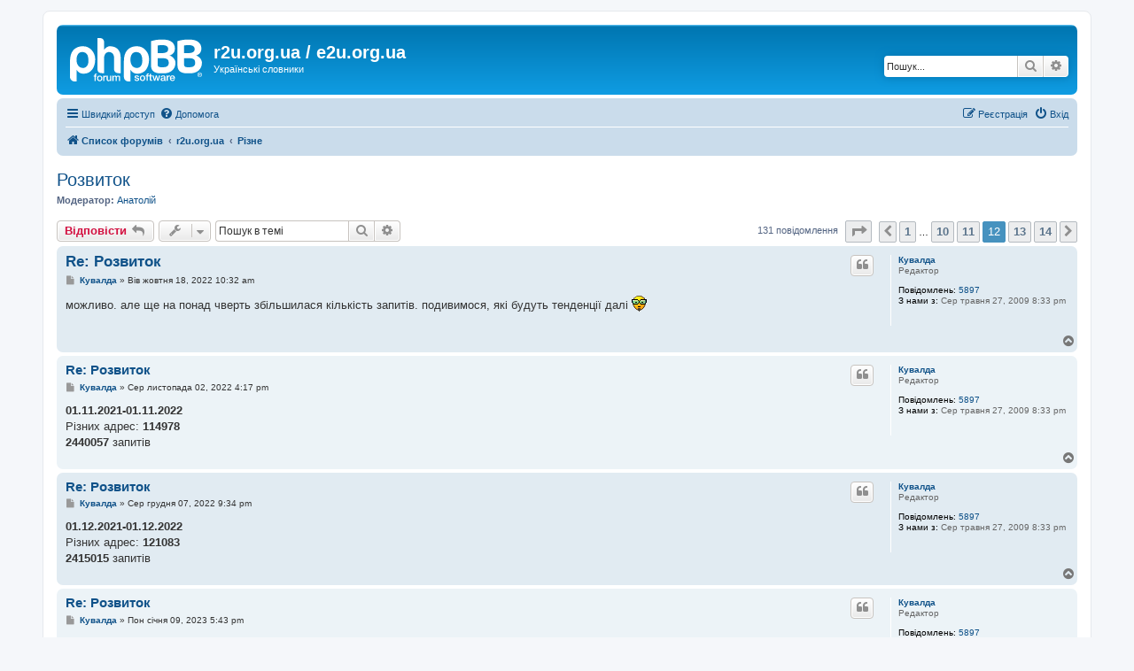

--- FILE ---
content_type: text/html; charset=UTF-8
request_url: https://r2u.org.ua/forum/viewtopic.php?p=32068&sid=4a06750a22242dd7e909ea3ddaae8ba7
body_size: 58125
content:
<!DOCTYPE html>
<html dir="ltr" lang="uk">
<head>
<meta charset="utf-8" />
<meta http-equiv="X-UA-Compatible" content="IE=edge">
<meta name="viewport" content="width=device-width, initial-scale=1" />

<title>Розвиток - Сторінка 12 - r2u.org.ua / e2u.org.ua</title>


	<link rel="canonical" href="https://r2u.org.ua/forum/viewtopic.php?t=249&amp;start=110">

<!--
	phpBB style name: prosilver
	Based on style:   prosilver (this is the default phpBB3 style)
	Original author:  Tom Beddard ( http://www.subBlue.com/ )
	Modified by:
-->

<link href="./assets/css/font-awesome.min.css?assets_version=67" rel="stylesheet">
<link href="./styles/prosilver/theme/stylesheet.css?assets_version=67" rel="stylesheet">
<link href="./styles/prosilver/theme/uk/stylesheet.css?assets_version=67" rel="stylesheet">




<!--[if lte IE 9]>
	<link href="./styles/prosilver/theme/tweaks.css?assets_version=67" rel="stylesheet">
<![endif]-->





</head>
<body id="phpbb" class="nojs notouch section-viewtopic ltr ">


<div id="wrap" class="wrap">
	<a id="top" class="top-anchor" accesskey="t"></a>
	<div id="page-header">
		<div class="headerbar" role="banner">
					<div class="inner">

			<div id="site-description" class="site-description">
		<a id="logo" class="logo" href="./index.php?sid=d5183f7fc43752e5f3e7b0026f2b13ad" title="Список форумів">
					<span class="site_logo"></span>
				</a>
				<h1>r2u.org.ua / e2u.org.ua</h1>
				<p>Українські словники</p>
				<p class="skiplink"><a href="#start_here">Пропустити</a></p>
			</div>

									<div id="search-box" class="search-box search-header" role="search">
				<form action="./search.php?sid=d5183f7fc43752e5f3e7b0026f2b13ad" method="get" id="search">
				<fieldset>
					<input name="keywords" id="keywords" type="search" maxlength="128" title="Пошук за ключовими словами" class="inputbox search tiny" size="20" value="" placeholder="Пошук..." />
					<button class="button button-search" type="submit" title="Пошук">
						<i class="icon fa-search fa-fw" aria-hidden="true"></i><span class="sr-only">Пошук</span>
					</button>
					<a href="./search.php?sid=d5183f7fc43752e5f3e7b0026f2b13ad" class="button button-search-end" title="Розширений пошук">
						<i class="icon fa-cog fa-fw" aria-hidden="true"></i><span class="sr-only">Розширений пошук</span>
					</a>
					<input type="hidden" name="sid" value="d5183f7fc43752e5f3e7b0026f2b13ad" />

				</fieldset>
				</form>
			</div>
						
			</div>
					</div>
				<div class="navbar" role="navigation">
	<div class="inner">

	<ul id="nav-main" class="nav-main linklist" role="menubar">

		<li id="quick-links" class="quick-links dropdown-container responsive-menu" data-skip-responsive="true">
			<a href="#" class="dropdown-trigger">
				<i class="icon fa-bars fa-fw" aria-hidden="true"></i><span>Швидкий доступ</span>
			</a>
			<div class="dropdown">
				<div class="pointer"><div class="pointer-inner"></div></div>
				<ul class="dropdown-contents" role="menu">
					
											<li class="separator"></li>
																									<li>
								<a href="./search.php?search_id=unanswered&amp;sid=d5183f7fc43752e5f3e7b0026f2b13ad" role="menuitem">
									<i class="icon fa-file-o fa-fw icon-gray" aria-hidden="true"></i><span>Теми без відповідей</span>
								</a>
							</li>
							<li>
								<a href="./search.php?search_id=active_topics&amp;sid=d5183f7fc43752e5f3e7b0026f2b13ad" role="menuitem">
									<i class="icon fa-file-o fa-fw icon-blue" aria-hidden="true"></i><span>Активні теми</span>
								</a>
							</li>
							<li class="separator"></li>
							<li>
								<a href="./search.php?sid=d5183f7fc43752e5f3e7b0026f2b13ad" role="menuitem">
									<i class="icon fa-search fa-fw" aria-hidden="true"></i><span>Пошук</span>
								</a>
							</li>
					
										<li class="separator"></li>

									</ul>
			</div>
		</li>

				<li data-skip-responsive="true">
			<a href="/forum/app.php/help/faq?sid=d5183f7fc43752e5f3e7b0026f2b13ad" rel="help" title="Часті питання" role="menuitem">
				<i class="icon fa-question-circle fa-fw" aria-hidden="true"></i><span>Допомога</span>
			</a>
		</li>
						
			<li class="rightside"  data-skip-responsive="true">
			<a href="./ucp.php?mode=login&amp;redirect=viewtopic.php%3Fp%3D32068&amp;sid=d5183f7fc43752e5f3e7b0026f2b13ad" title="Вхід" accesskey="x" role="menuitem">
				<i class="icon fa-power-off fa-fw" aria-hidden="true"></i><span>Вхід</span>
			</a>
		</li>
					<li class="rightside" data-skip-responsive="true">
				<a href="./ucp.php?mode=register&amp;sid=d5183f7fc43752e5f3e7b0026f2b13ad" role="menuitem">
					<i class="icon fa-pencil-square-o  fa-fw" aria-hidden="true"></i><span>Реєстрація</span>
				</a>
			</li>
						</ul>

	<ul id="nav-breadcrumbs" class="nav-breadcrumbs linklist navlinks" role="menubar">
				
		
		<li class="breadcrumbs" itemscope itemtype="https://schema.org/BreadcrumbList">

			
							<span class="crumb" itemtype="https://schema.org/ListItem" itemprop="itemListElement" itemscope><a itemprop="item" href="./index.php?sid=d5183f7fc43752e5f3e7b0026f2b13ad" accesskey="h" data-navbar-reference="index"><i class="icon fa-home fa-fw"></i><span itemprop="name">Список форумів</span></a><meta itemprop="position" content="1" /></span>

											
								<span class="crumb" itemtype="https://schema.org/ListItem" itemprop="itemListElement" itemscope data-forum-id="1"><a itemprop="item" href="./viewforum.php?f=1&amp;sid=d5183f7fc43752e5f3e7b0026f2b13ad"><span itemprop="name">r2u.org.ua</span></a><meta itemprop="position" content="2" /></span>
															
								<span class="crumb" itemtype="https://schema.org/ListItem" itemprop="itemListElement" itemscope data-forum-id="5"><a itemprop="item" href="./viewforum.php?f=5&amp;sid=d5183f7fc43752e5f3e7b0026f2b13ad"><span itemprop="name">Різне</span></a><meta itemprop="position" content="3" /></span>
							
					</li>

		
					<li class="rightside responsive-search">
				<a href="./search.php?sid=d5183f7fc43752e5f3e7b0026f2b13ad" title="Налаштування розширеного пошуку" role="menuitem">
					<i class="icon fa-search fa-fw" aria-hidden="true"></i><span class="sr-only">Пошук</span>
				</a>
			</li>
			</ul>

	</div>
</div>
	</div>

	
	<a id="start_here" class="anchor"></a>
	<div id="page-body" class="page-body" role="main">
		
		
<h2 class="topic-title"><a href="./viewtopic.php?t=249&amp;start=110&amp;sid=d5183f7fc43752e5f3e7b0026f2b13ad">Розвиток</a></h2>
<!-- NOTE: remove the style="display: none" when you want to have the forum description on the topic body -->
<div style="display: none !important;">В цей розділ попадає все, що не підпадає під тематику інших розділів<br /></div>
<p>
	<strong>Модератор:</strong> <a href="./memberlist.php?mode=viewprofile&amp;u=60&amp;sid=d5183f7fc43752e5f3e7b0026f2b13ad" class="username">Анатолій</a>
</p>


<div class="action-bar bar-top">
	
			<a href="./posting.php?mode=reply&amp;t=249&amp;sid=d5183f7fc43752e5f3e7b0026f2b13ad" class="button" title="Відповісти">
							<span>Відповісти</span> <i class="icon fa-reply fa-fw" aria-hidden="true"></i>
					</a>
	
			<div class="dropdown-container dropdown-button-control topic-tools">
		<span title="Керування темою" class="button button-secondary dropdown-trigger dropdown-select">
			<i class="icon fa-wrench fa-fw" aria-hidden="true"></i>
			<span class="caret"><i class="icon fa-sort-down fa-fw" aria-hidden="true"></i></span>
		</span>
		<div class="dropdown">
			<div class="pointer"><div class="pointer-inner"></div></div>
			<ul class="dropdown-contents">
																												<li>
					<a href="./viewtopic.php?t=249&amp;start=110&amp;sid=d5183f7fc43752e5f3e7b0026f2b13ad&amp;view=print" title="Версія для друку" accesskey="p">
						<i class="icon fa-print fa-fw" aria-hidden="true"></i><span>Версія для друку</span>
					</a>
				</li>
											</ul>
		</div>
	</div>
	
			<div class="search-box" role="search">
			<form method="get" id="topic-search" action="./search.php?sid=d5183f7fc43752e5f3e7b0026f2b13ad">
			<fieldset>
				<input class="inputbox search tiny"  type="search" name="keywords" id="search_keywords" size="20" placeholder="Пошук в темі" />
				<button class="button button-search" type="submit" title="Пошук">
					<i class="icon fa-search fa-fw" aria-hidden="true"></i><span class="sr-only">Пошук</span>
				</button>
				<a href="./search.php?sid=d5183f7fc43752e5f3e7b0026f2b13ad" class="button button-search-end" title="Розширений пошук">
					<i class="icon fa-cog fa-fw" aria-hidden="true"></i><span class="sr-only">Розширений пошук</span>
				</a>
				<input type="hidden" name="t" value="249" />
<input type="hidden" name="sf" value="msgonly" />
<input type="hidden" name="sid" value="d5183f7fc43752e5f3e7b0026f2b13ad" />

			</fieldset>
			</form>
		</div>
	
			<div class="pagination">
			131 повідомлення
							<ul>
	<li class="dropdown-container dropdown-button-control dropdown-page-jump page-jump">
		<a class="button button-icon-only dropdown-trigger" href="#" title="Натисніть для переходу на сторінку…" role="button"><i class="icon fa-level-down fa-rotate-270" aria-hidden="true"></i><span class="sr-only">Сторінка <strong>12</strong> з <strong>14</strong></span></a>
		<div class="dropdown">
			<div class="pointer"><div class="pointer-inner"></div></div>
			<ul class="dropdown-contents">
				<li>Перейти на сторінку:</li>
				<li class="page-jump-form">
					<input type="number" name="page-number" min="1" max="999999" title="Введіть номер сторінки, на яку бажаєте перейти" class="inputbox tiny" data-per-page="10" data-base-url=".&#x2F;viewtopic.php&#x3F;t&#x3D;249&amp;amp&#x3B;sid&#x3D;d5183f7fc43752e5f3e7b0026f2b13ad" data-start-name="start" />
					<input class="button2" value="Перейти" type="button" />
				</li>
			</ul>
		</div>
	</li>
			<li class="arrow previous"><a class="button button-icon-only" href="./viewtopic.php?t=249&amp;sid=d5183f7fc43752e5f3e7b0026f2b13ad&amp;start=100" rel="prev" role="button"><i class="icon fa-chevron-left fa-fw" aria-hidden="true"></i><span class="sr-only">Поперед.</span></a></li>
				<li><a class="button" href="./viewtopic.php?t=249&amp;sid=d5183f7fc43752e5f3e7b0026f2b13ad" role="button">1</a></li>
			<li class="ellipsis" role="separator"><span>…</span></li>
				<li><a class="button" href="./viewtopic.php?t=249&amp;sid=d5183f7fc43752e5f3e7b0026f2b13ad&amp;start=90" role="button">10</a></li>
				<li><a class="button" href="./viewtopic.php?t=249&amp;sid=d5183f7fc43752e5f3e7b0026f2b13ad&amp;start=100" role="button">11</a></li>
			<li class="active"><span>12</span></li>
				<li><a class="button" href="./viewtopic.php?t=249&amp;sid=d5183f7fc43752e5f3e7b0026f2b13ad&amp;start=120" role="button">13</a></li>
				<li><a class="button" href="./viewtopic.php?t=249&amp;sid=d5183f7fc43752e5f3e7b0026f2b13ad&amp;start=130" role="button">14</a></li>
				<li class="arrow next"><a class="button button-icon-only" href="./viewtopic.php?t=249&amp;sid=d5183f7fc43752e5f3e7b0026f2b13ad&amp;start=120" rel="next" role="button"><i class="icon fa-chevron-right fa-fw" aria-hidden="true"></i><span class="sr-only">Далі</span></a></li>
	</ul>
					</div>
		</div>




			<div id="p31945" class="post has-profile bg2">
		<div class="inner">

		<dl class="postprofile" id="profile31945">
			<dt class="has-profile-rank no-avatar">
				<div class="avatar-container">
																			</div>
								<a href="./memberlist.php?mode=viewprofile&amp;u=54&amp;sid=d5183f7fc43752e5f3e7b0026f2b13ad" class="username">Кувалда</a>							</dt>

						<dd class="profile-rank">Редактор</dd>			
		<dd class="profile-posts"><strong>Повідомлень:</strong> <a href="./search.php?author_id=54&amp;sr=posts&amp;sid=d5183f7fc43752e5f3e7b0026f2b13ad">5897</a></dd>		<dd class="profile-joined"><strong>З нами з:</strong> Сер травня 27, 2009 8:33 pm</dd>		
		
						
						
		</dl>

		<div class="postbody">
						<div id="post_content31945">

					<h3 class="first">
						<a href="./viewtopic.php?p=31945&amp;sid=d5183f7fc43752e5f3e7b0026f2b13ad#p31945">Re: Розвиток</a>
		</h3>

													<ul class="post-buttons">
																																									<li>
							<a href="./posting.php?mode=quote&amp;p=31945&amp;sid=d5183f7fc43752e5f3e7b0026f2b13ad" title="Відповісти з цитатою" class="button button-icon-only">
								<i class="icon fa-quote-left fa-fw" aria-hidden="true"></i><span class="sr-only">Цитата</span>
							</a>
						</li>
														</ul>
							
						<p class="author">
									<a class="unread" href="./viewtopic.php?p=31945&amp;sid=d5183f7fc43752e5f3e7b0026f2b13ad#p31945" title="Повідомлення">
						<i class="icon fa-file fa-fw icon-lightgray icon-md" aria-hidden="true"></i><span class="sr-only">Повідомлення</span>
					</a>
								<span class="responsive-hide"> <strong><a href="./memberlist.php?mode=viewprofile&amp;u=54&amp;sid=d5183f7fc43752e5f3e7b0026f2b13ad" class="username">Кувалда</a></strong> &raquo; </span><time datetime="2022-10-18T08:32:03+00:00">Вів жовтня 18, 2022 10:32 am</time>
			</p>
			
			
			
			
			<div class="content">можливо. але ще на понад чверть збільшилася кількість запитів. подивимося, які будуть тенденції далі <img class="smilies" src="./images/smilies/icon_e_ugeek.gif" width="17" height="18" alt=":ugeek:" title="Конкретний ботанік"></div>

			
			
									
						
										
						</div>

		</div>

				<div class="back2top">
						<a href="#top" class="top" title="Догори">
				<i class="icon fa-chevron-circle-up fa-fw icon-gray" aria-hidden="true"></i>
				<span class="sr-only">Догори</span>
			</a>
					</div>
		
		</div>
	</div>

				<div id="p31984" class="post has-profile bg1">
		<div class="inner">

		<dl class="postprofile" id="profile31984">
			<dt class="has-profile-rank no-avatar">
				<div class="avatar-container">
																			</div>
								<a href="./memberlist.php?mode=viewprofile&amp;u=54&amp;sid=d5183f7fc43752e5f3e7b0026f2b13ad" class="username">Кувалда</a>							</dt>

						<dd class="profile-rank">Редактор</dd>			
		<dd class="profile-posts"><strong>Повідомлень:</strong> <a href="./search.php?author_id=54&amp;sr=posts&amp;sid=d5183f7fc43752e5f3e7b0026f2b13ad">5897</a></dd>		<dd class="profile-joined"><strong>З нами з:</strong> Сер травня 27, 2009 8:33 pm</dd>		
		
						
						
		</dl>

		<div class="postbody">
						<div id="post_content31984">

					<h3 >
						<a href="./viewtopic.php?p=31984&amp;sid=d5183f7fc43752e5f3e7b0026f2b13ad#p31984">Re: Розвиток</a>
		</h3>

													<ul class="post-buttons">
																																									<li>
							<a href="./posting.php?mode=quote&amp;p=31984&amp;sid=d5183f7fc43752e5f3e7b0026f2b13ad" title="Відповісти з цитатою" class="button button-icon-only">
								<i class="icon fa-quote-left fa-fw" aria-hidden="true"></i><span class="sr-only">Цитата</span>
							</a>
						</li>
														</ul>
							
						<p class="author">
									<a class="unread" href="./viewtopic.php?p=31984&amp;sid=d5183f7fc43752e5f3e7b0026f2b13ad#p31984" title="Повідомлення">
						<i class="icon fa-file fa-fw icon-lightgray icon-md" aria-hidden="true"></i><span class="sr-only">Повідомлення</span>
					</a>
								<span class="responsive-hide"> <strong><a href="./memberlist.php?mode=viewprofile&amp;u=54&amp;sid=d5183f7fc43752e5f3e7b0026f2b13ad" class="username">Кувалда</a></strong> &raquo; </span><time datetime="2022-11-02T14:17:18+00:00">Сер листопада 02, 2022 4:17 pm</time>
			</p>
			
			
			
			
			<div class="content"><strong class="text-strong">01.11.2021-01.11.2022</strong><br>
Різних адрес: <strong class="text-strong">114978</strong><br>
<strong class="text-strong">2440057</strong> запитів</div>

			
			
									
						
										
						</div>

		</div>

				<div class="back2top">
						<a href="#top" class="top" title="Догори">
				<i class="icon fa-chevron-circle-up fa-fw icon-gray" aria-hidden="true"></i>
				<span class="sr-only">Догори</span>
			</a>
					</div>
		
		</div>
	</div>

				<div id="p32023" class="post has-profile bg2">
		<div class="inner">

		<dl class="postprofile" id="profile32023">
			<dt class="has-profile-rank no-avatar">
				<div class="avatar-container">
																			</div>
								<a href="./memberlist.php?mode=viewprofile&amp;u=54&amp;sid=d5183f7fc43752e5f3e7b0026f2b13ad" class="username">Кувалда</a>							</dt>

						<dd class="profile-rank">Редактор</dd>			
		<dd class="profile-posts"><strong>Повідомлень:</strong> <a href="./search.php?author_id=54&amp;sr=posts&amp;sid=d5183f7fc43752e5f3e7b0026f2b13ad">5897</a></dd>		<dd class="profile-joined"><strong>З нами з:</strong> Сер травня 27, 2009 8:33 pm</dd>		
		
						
						
		</dl>

		<div class="postbody">
						<div id="post_content32023">

					<h3 >
						<a href="./viewtopic.php?p=32023&amp;sid=d5183f7fc43752e5f3e7b0026f2b13ad#p32023">Re: Розвиток</a>
		</h3>

													<ul class="post-buttons">
																																									<li>
							<a href="./posting.php?mode=quote&amp;p=32023&amp;sid=d5183f7fc43752e5f3e7b0026f2b13ad" title="Відповісти з цитатою" class="button button-icon-only">
								<i class="icon fa-quote-left fa-fw" aria-hidden="true"></i><span class="sr-only">Цитата</span>
							</a>
						</li>
														</ul>
							
						<p class="author">
									<a class="unread" href="./viewtopic.php?p=32023&amp;sid=d5183f7fc43752e5f3e7b0026f2b13ad#p32023" title="Повідомлення">
						<i class="icon fa-file fa-fw icon-lightgray icon-md" aria-hidden="true"></i><span class="sr-only">Повідомлення</span>
					</a>
								<span class="responsive-hide"> <strong><a href="./memberlist.php?mode=viewprofile&amp;u=54&amp;sid=d5183f7fc43752e5f3e7b0026f2b13ad" class="username">Кувалда</a></strong> &raquo; </span><time datetime="2022-12-07T19:34:13+00:00">Сер грудня 07, 2022 9:34 pm</time>
			</p>
			
			
			
			
			<div class="content"><strong class="text-strong">01.12.2021-01.12.2022</strong><br>
Різних адрес: <strong class="text-strong">121083</strong><br>
<strong class="text-strong">2415015</strong> запитів</div>

			
			
									
						
										
						</div>

		</div>

				<div class="back2top">
						<a href="#top" class="top" title="Догори">
				<i class="icon fa-chevron-circle-up fa-fw icon-gray" aria-hidden="true"></i>
				<span class="sr-only">Догори</span>
			</a>
					</div>
		
		</div>
	</div>

				<div id="p32068" class="post has-profile bg1">
		<div class="inner">

		<dl class="postprofile" id="profile32068">
			<dt class="has-profile-rank no-avatar">
				<div class="avatar-container">
																			</div>
								<a href="./memberlist.php?mode=viewprofile&amp;u=54&amp;sid=d5183f7fc43752e5f3e7b0026f2b13ad" class="username">Кувалда</a>							</dt>

						<dd class="profile-rank">Редактор</dd>			
		<dd class="profile-posts"><strong>Повідомлень:</strong> <a href="./search.php?author_id=54&amp;sr=posts&amp;sid=d5183f7fc43752e5f3e7b0026f2b13ad">5897</a></dd>		<dd class="profile-joined"><strong>З нами з:</strong> Сер травня 27, 2009 8:33 pm</dd>		
		
						
						
		</dl>

		<div class="postbody">
						<div id="post_content32068">

					<h3 >
						<a href="./viewtopic.php?p=32068&amp;sid=d5183f7fc43752e5f3e7b0026f2b13ad#p32068">Re: Розвиток</a>
		</h3>

													<ul class="post-buttons">
																																									<li>
							<a href="./posting.php?mode=quote&amp;p=32068&amp;sid=d5183f7fc43752e5f3e7b0026f2b13ad" title="Відповісти з цитатою" class="button button-icon-only">
								<i class="icon fa-quote-left fa-fw" aria-hidden="true"></i><span class="sr-only">Цитата</span>
							</a>
						</li>
														</ul>
							
						<p class="author">
									<a class="unread" href="./viewtopic.php?p=32068&amp;sid=d5183f7fc43752e5f3e7b0026f2b13ad#p32068" title="Повідомлення">
						<i class="icon fa-file fa-fw icon-lightgray icon-md" aria-hidden="true"></i><span class="sr-only">Повідомлення</span>
					</a>
								<span class="responsive-hide"> <strong><a href="./memberlist.php?mode=viewprofile&amp;u=54&amp;sid=d5183f7fc43752e5f3e7b0026f2b13ad" class="username">Кувалда</a></strong> &raquo; </span><time datetime="2023-01-09T15:43:32+00:00">Пон січня 09, 2023 5:43 pm</time>
			</p>
			
			
			
			
			<div class="content"><strong class="text-strong">01.01.2022-01.01.2023</strong><br>
Різних адрес: <strong class="text-strong">131177</strong><br>
<strong class="text-strong">2414924</strong> запитів</div>

			
			
									
						
										
						</div>

		</div>

				<div class="back2top">
						<a href="#top" class="top" title="Догори">
				<i class="icon fa-chevron-circle-up fa-fw icon-gray" aria-hidden="true"></i>
				<span class="sr-only">Догори</span>
			</a>
					</div>
		
		</div>
	</div>

				<div id="p32251" class="post has-profile bg2">
		<div class="inner">

		<dl class="postprofile" id="profile32251">
			<dt class="has-profile-rank no-avatar">
				<div class="avatar-container">
																			</div>
								<a href="./memberlist.php?mode=viewprofile&amp;u=54&amp;sid=d5183f7fc43752e5f3e7b0026f2b13ad" class="username">Кувалда</a>							</dt>

						<dd class="profile-rank">Редактор</dd>			
		<dd class="profile-posts"><strong>Повідомлень:</strong> <a href="./search.php?author_id=54&amp;sr=posts&amp;sid=d5183f7fc43752e5f3e7b0026f2b13ad">5897</a></dd>		<dd class="profile-joined"><strong>З нами з:</strong> Сер травня 27, 2009 8:33 pm</dd>		
		
						
						
		</dl>

		<div class="postbody">
						<div id="post_content32251">

					<h3 >
						<a href="./viewtopic.php?p=32251&amp;sid=d5183f7fc43752e5f3e7b0026f2b13ad#p32251">Re: Розвиток</a>
		</h3>

													<ul class="post-buttons">
																																									<li>
							<a href="./posting.php?mode=quote&amp;p=32251&amp;sid=d5183f7fc43752e5f3e7b0026f2b13ad" title="Відповісти з цитатою" class="button button-icon-only">
								<i class="icon fa-quote-left fa-fw" aria-hidden="true"></i><span class="sr-only">Цитата</span>
							</a>
						</li>
														</ul>
							
						<p class="author">
									<a class="unread" href="./viewtopic.php?p=32251&amp;sid=d5183f7fc43752e5f3e7b0026f2b13ad#p32251" title="Повідомлення">
						<i class="icon fa-file fa-fw icon-lightgray icon-md" aria-hidden="true"></i><span class="sr-only">Повідомлення</span>
					</a>
								<span class="responsive-hide"> <strong><a href="./memberlist.php?mode=viewprofile&amp;u=54&amp;sid=d5183f7fc43752e5f3e7b0026f2b13ad" class="username">Кувалда</a></strong> &raquo; </span><time datetime="2023-07-04T13:29:48+00:00">Вів липня 04, 2023 3:29 pm</time>
			</p>
			
			
			
			
			<div class="content">01.07.2022-01.07.2023<br>
Різних адрес: 144263<br>
1836400 запитів</div>

			
			
									
						
										
						</div>

		</div>

				<div class="back2top">
						<a href="#top" class="top" title="Догори">
				<i class="icon fa-chevron-circle-up fa-fw icon-gray" aria-hidden="true"></i>
				<span class="sr-only">Догори</span>
			</a>
					</div>
		
		</div>
	</div>

				<div id="p32258" class="post has-profile bg1">
		<div class="inner">

		<dl class="postprofile" id="profile32258">
			<dt class="has-profile-rank no-avatar">
				<div class="avatar-container">
																			</div>
								<a href="./memberlist.php?mode=viewprofile&amp;u=53&amp;sid=d5183f7fc43752e5f3e7b0026f2b13ad" class="username">Andriy</a>							</dt>

						<dd class="profile-rank">Адміністратор сайту</dd>			
		<dd class="profile-posts"><strong>Повідомлень:</strong> <a href="./search.php?author_id=53&amp;sr=posts&amp;sid=d5183f7fc43752e5f3e7b0026f2b13ad">3934</a></dd>		<dd class="profile-joined"><strong>З нами з:</strong> Сер травня 27, 2009 8:23 pm</dd>		
		
						
						
		</dl>

		<div class="postbody">
						<div id="post_content32258">

					<h3 >
						<a href="./viewtopic.php?p=32258&amp;sid=d5183f7fc43752e5f3e7b0026f2b13ad#p32258">Re: Розвиток</a>
		</h3>

													<ul class="post-buttons">
																																									<li>
							<a href="./posting.php?mode=quote&amp;p=32258&amp;sid=d5183f7fc43752e5f3e7b0026f2b13ad" title="Відповісти з цитатою" class="button button-icon-only">
								<i class="icon fa-quote-left fa-fw" aria-hidden="true"></i><span class="sr-only">Цитата</span>
							</a>
						</li>
														</ul>
							
						<p class="author">
									<a class="unread" href="./viewtopic.php?p=32258&amp;sid=d5183f7fc43752e5f3e7b0026f2b13ad#p32258" title="Повідомлення">
						<i class="icon fa-file fa-fw icon-lightgray icon-md" aria-hidden="true"></i><span class="sr-only">Повідомлення</span>
					</a>
								<span class="responsive-hide"> <strong><a href="./memberlist.php?mode=viewprofile&amp;u=53&amp;sid=d5183f7fc43752e5f3e7b0026f2b13ad" class="username">Andriy</a></strong> &raquo; </span><time datetime="2023-07-18T13:29:16+00:00">Вів липня 18, 2023 3:29 pm</time>
			</p>
			
			
			
			
			<div class="content">Запитів зменшилося, адрес збільшилося - користувачі переїжджають?</div>

			
			
									
						
										
						</div>

		</div>

				<div class="back2top">
						<a href="#top" class="top" title="Догори">
				<i class="icon fa-chevron-circle-up fa-fw icon-gray" aria-hidden="true"></i>
				<span class="sr-only">Догори</span>
			</a>
					</div>
		
		</div>
	</div>

				<div id="p32269" class="post has-profile bg2">
		<div class="inner">

		<dl class="postprofile" id="profile32269">
			<dt class="has-profile-rank no-avatar">
				<div class="avatar-container">
																			</div>
								<a href="./memberlist.php?mode=viewprofile&amp;u=54&amp;sid=d5183f7fc43752e5f3e7b0026f2b13ad" class="username">Кувалда</a>							</dt>

						<dd class="profile-rank">Редактор</dd>			
		<dd class="profile-posts"><strong>Повідомлень:</strong> <a href="./search.php?author_id=54&amp;sr=posts&amp;sid=d5183f7fc43752e5f3e7b0026f2b13ad">5897</a></dd>		<dd class="profile-joined"><strong>З нами з:</strong> Сер травня 27, 2009 8:33 pm</dd>		
		
						
						
		</dl>

		<div class="postbody">
						<div id="post_content32269">

					<h3 >
						<a href="./viewtopic.php?p=32269&amp;sid=d5183f7fc43752e5f3e7b0026f2b13ad#p32269">Re: Розвиток</a>
		</h3>

													<ul class="post-buttons">
																																									<li>
							<a href="./posting.php?mode=quote&amp;p=32269&amp;sid=d5183f7fc43752e5f3e7b0026f2b13ad" title="Відповісти з цитатою" class="button button-icon-only">
								<i class="icon fa-quote-left fa-fw" aria-hidden="true"></i><span class="sr-only">Цитата</span>
							</a>
						</li>
														</ul>
							
						<p class="author">
									<a class="unread" href="./viewtopic.php?p=32269&amp;sid=d5183f7fc43752e5f3e7b0026f2b13ad#p32269" title="Повідомлення">
						<i class="icon fa-file fa-fw icon-lightgray icon-md" aria-hidden="true"></i><span class="sr-only">Повідомлення</span>
					</a>
								<span class="responsive-hide"> <strong><a href="./memberlist.php?mode=viewprofile&amp;u=54&amp;sid=d5183f7fc43752e5f3e7b0026f2b13ad" class="username">Кувалда</a></strong> &raquo; </span><time datetime="2023-08-11T19:21:29+00:00">П'ят серпня 11, 2023 9:21 pm</time>
			</p>
			
			
			
			
			<div class="content">Не знаю, Андрію, але от таке. Може ШІ впливає? <img class="smilies" src="./images/smilies/icon_e_sad.gif" width="15" height="17" alt=":(" title="Сумний"> <br>
<strong class="text-strong">01.08.2022-01.08.2023</strong><br>
Різних адрес: <strong class="text-strong">143057</strong><br>
<strong class="text-strong">1805207</strong> запитів</div>

			
			
									
						
										
						</div>

		</div>

				<div class="back2top">
						<a href="#top" class="top" title="Догори">
				<i class="icon fa-chevron-circle-up fa-fw icon-gray" aria-hidden="true"></i>
				<span class="sr-only">Догори</span>
			</a>
					</div>
		
		</div>
	</div>

				<div id="p32706" class="post has-profile bg1">
		<div class="inner">

		<dl class="postprofile" id="profile32706">
			<dt class="has-profile-rank no-avatar">
				<div class="avatar-container">
																			</div>
								<a href="./memberlist.php?mode=viewprofile&amp;u=54&amp;sid=d5183f7fc43752e5f3e7b0026f2b13ad" class="username">Кувалда</a>							</dt>

						<dd class="profile-rank">Редактор</dd>			
		<dd class="profile-posts"><strong>Повідомлень:</strong> <a href="./search.php?author_id=54&amp;sr=posts&amp;sid=d5183f7fc43752e5f3e7b0026f2b13ad">5897</a></dd>		<dd class="profile-joined"><strong>З нами з:</strong> Сер травня 27, 2009 8:33 pm</dd>		
		
						
						
		</dl>

		<div class="postbody">
						<div id="post_content32706">

					<h3 >
						<a href="./viewtopic.php?p=32706&amp;sid=d5183f7fc43752e5f3e7b0026f2b13ad#p32706">Re: Розвиток</a>
		</h3>

													<ul class="post-buttons">
																																									<li>
							<a href="./posting.php?mode=quote&amp;p=32706&amp;sid=d5183f7fc43752e5f3e7b0026f2b13ad" title="Відповісти з цитатою" class="button button-icon-only">
								<i class="icon fa-quote-left fa-fw" aria-hidden="true"></i><span class="sr-only">Цитата</span>
							</a>
						</li>
														</ul>
							
						<p class="author">
									<a class="unread" href="./viewtopic.php?p=32706&amp;sid=d5183f7fc43752e5f3e7b0026f2b13ad#p32706" title="Повідомлення">
						<i class="icon fa-file fa-fw icon-lightgray icon-md" aria-hidden="true"></i><span class="sr-only">Повідомлення</span>
					</a>
								<span class="responsive-hide"> <strong><a href="./memberlist.php?mode=viewprofile&amp;u=54&amp;sid=d5183f7fc43752e5f3e7b0026f2b13ad" class="username">Кувалда</a></strong> &raquo; </span><time datetime="2024-10-03T19:49:00+00:00">Чет жовтня 03, 2024 9:49 pm</time>
			</p>
			
			
			
			
			<div class="content"><strong class="text-strong">01.10.2023-01.10.2024</strong><br>
Різних адрес: <strong class="text-strong">184595</strong><br>
<strong class="text-strong">2028849</strong> запитів</div>

			
			
									
						
										
						</div>

		</div>

				<div class="back2top">
						<a href="#top" class="top" title="Догори">
				<i class="icon fa-chevron-circle-up fa-fw icon-gray" aria-hidden="true"></i>
				<span class="sr-only">Догори</span>
			</a>
					</div>
		
		</div>
	</div>

				<div id="p32738" class="post has-profile bg2">
		<div class="inner">

		<dl class="postprofile" id="profile32738">
			<dt class="has-profile-rank no-avatar">
				<div class="avatar-container">
																			</div>
								<a href="./memberlist.php?mode=viewprofile&amp;u=54&amp;sid=d5183f7fc43752e5f3e7b0026f2b13ad" class="username">Кувалда</a>							</dt>

						<dd class="profile-rank">Редактор</dd>			
		<dd class="profile-posts"><strong>Повідомлень:</strong> <a href="./search.php?author_id=54&amp;sr=posts&amp;sid=d5183f7fc43752e5f3e7b0026f2b13ad">5897</a></dd>		<dd class="profile-joined"><strong>З нами з:</strong> Сер травня 27, 2009 8:33 pm</dd>		
		
						
						
		</dl>

		<div class="postbody">
						<div id="post_content32738">

					<h3 >
						<a href="./viewtopic.php?p=32738&amp;sid=d5183f7fc43752e5f3e7b0026f2b13ad#p32738">Re: Розвиток</a>
		</h3>

													<ul class="post-buttons">
																																									<li>
							<a href="./posting.php?mode=quote&amp;p=32738&amp;sid=d5183f7fc43752e5f3e7b0026f2b13ad" title="Відповісти з цитатою" class="button button-icon-only">
								<i class="icon fa-quote-left fa-fw" aria-hidden="true"></i><span class="sr-only">Цитата</span>
							</a>
						</li>
														</ul>
							
						<p class="author">
									<a class="unread" href="./viewtopic.php?p=32738&amp;sid=d5183f7fc43752e5f3e7b0026f2b13ad#p32738" title="Повідомлення">
						<i class="icon fa-file fa-fw icon-lightgray icon-md" aria-hidden="true"></i><span class="sr-only">Повідомлення</span>
					</a>
								<span class="responsive-hide"> <strong><a href="./memberlist.php?mode=viewprofile&amp;u=54&amp;sid=d5183f7fc43752e5f3e7b0026f2b13ad" class="username">Кувалда</a></strong> &raquo; </span><time datetime="2024-11-02T18:31:51+00:00">Суб листопада 02, 2024 8:31 pm</time>
			</p>
			
			
			
			
			<div class="content"><strong class="text-strong">01.11.2023-01.11.2024</strong><br>
Різних адрес: <strong class="text-strong">191776</strong><br>
<strong class="text-strong">2051276</strong> запитів</div>

			
			
									
						
										
						</div>

		</div>

				<div class="back2top">
						<a href="#top" class="top" title="Догори">
				<i class="icon fa-chevron-circle-up fa-fw icon-gray" aria-hidden="true"></i>
				<span class="sr-only">Догори</span>
			</a>
					</div>
		
		</div>
	</div>

				<div id="p32757" class="post has-profile bg1">
		<div class="inner">

		<dl class="postprofile" id="profile32757">
			<dt class="has-profile-rank no-avatar">
				<div class="avatar-container">
																			</div>
								<a href="./memberlist.php?mode=viewprofile&amp;u=54&amp;sid=d5183f7fc43752e5f3e7b0026f2b13ad" class="username">Кувалда</a>							</dt>

						<dd class="profile-rank">Редактор</dd>			
		<dd class="profile-posts"><strong>Повідомлень:</strong> <a href="./search.php?author_id=54&amp;sr=posts&amp;sid=d5183f7fc43752e5f3e7b0026f2b13ad">5897</a></dd>		<dd class="profile-joined"><strong>З нами з:</strong> Сер травня 27, 2009 8:33 pm</dd>		
		
						
						
		</dl>

		<div class="postbody">
						<div id="post_content32757">

					<h3 >
						<a href="./viewtopic.php?p=32757&amp;sid=d5183f7fc43752e5f3e7b0026f2b13ad#p32757">Re: Розвиток</a>
		</h3>

													<ul class="post-buttons">
																																									<li>
							<a href="./posting.php?mode=quote&amp;p=32757&amp;sid=d5183f7fc43752e5f3e7b0026f2b13ad" title="Відповісти з цитатою" class="button button-icon-only">
								<i class="icon fa-quote-left fa-fw" aria-hidden="true"></i><span class="sr-only">Цитата</span>
							</a>
						</li>
														</ul>
							
						<p class="author">
									<a class="unread" href="./viewtopic.php?p=32757&amp;sid=d5183f7fc43752e5f3e7b0026f2b13ad#p32757" title="Повідомлення">
						<i class="icon fa-file fa-fw icon-lightgray icon-md" aria-hidden="true"></i><span class="sr-only">Повідомлення</span>
					</a>
								<span class="responsive-hide"> <strong><a href="./memberlist.php?mode=viewprofile&amp;u=54&amp;sid=d5183f7fc43752e5f3e7b0026f2b13ad" class="username">Кувалда</a></strong> &raquo; </span><time datetime="2024-12-09T05:29:26+00:00">Пон грудня 09, 2024 7:29 am</time>
			</p>
			
			
			
			
			<div class="content"><strong class="text-strong">01.12.2023-01.12.2024</strong><br>
Різних адрес: <strong class="text-strong">200528</strong><br>
<strong class="text-strong">2103049</strong> запитів</div>

			
			
									
						
										
						</div>

		</div>

				<div class="back2top">
						<a href="#top" class="top" title="Догори">
				<i class="icon fa-chevron-circle-up fa-fw icon-gray" aria-hidden="true"></i>
				<span class="sr-only">Догори</span>
			</a>
					</div>
		
		</div>
	</div>

	

	<div class="action-bar bar-bottom">
	
			<a href="./posting.php?mode=reply&amp;t=249&amp;sid=d5183f7fc43752e5f3e7b0026f2b13ad" class="button" title="Відповісти">
							<span>Відповісти</span> <i class="icon fa-reply fa-fw" aria-hidden="true"></i>
					</a>
		
		<div class="dropdown-container dropdown-button-control topic-tools">
		<span title="Керування темою" class="button button-secondary dropdown-trigger dropdown-select">
			<i class="icon fa-wrench fa-fw" aria-hidden="true"></i>
			<span class="caret"><i class="icon fa-sort-down fa-fw" aria-hidden="true"></i></span>
		</span>
		<div class="dropdown">
			<div class="pointer"><div class="pointer-inner"></div></div>
			<ul class="dropdown-contents">
																												<li>
					<a href="./viewtopic.php?t=249&amp;start=110&amp;sid=d5183f7fc43752e5f3e7b0026f2b13ad&amp;view=print" title="Версія для друку" accesskey="p">
						<i class="icon fa-print fa-fw" aria-hidden="true"></i><span>Версія для друку</span>
					</a>
				</li>
											</ul>
		</div>
	</div>

			<form method="post" action="./viewtopic.php?t=249&amp;start=110&amp;sid=d5183f7fc43752e5f3e7b0026f2b13ad">
		<div class="dropdown-container dropdown-container-left dropdown-button-control sort-tools">
	<span title="Налаштування відображення і сортування" class="button button-secondary dropdown-trigger dropdown-select">
		<i class="icon fa-sort-amount-asc fa-fw" aria-hidden="true"></i>
		<span class="caret"><i class="icon fa-sort-down fa-fw" aria-hidden="true"></i></span>
	</span>
	<div class="dropdown hidden">
		<div class="pointer"><div class="pointer-inner"></div></div>
		<div class="dropdown-contents">
			<fieldset class="display-options">
							<label>Показувати: <select name="st" id="st"><option value="0" selected="selected">Усі повідомлення</option><option value="1">1 день</option><option value="7">7 днів</option><option value="14">2 тижні</option><option value="30">1 місяць</option><option value="90">3 місяці</option><option value="180">6 місяців</option><option value="365">1 рік</option></select></label>
								<label>Сортувати за: <select name="sk" id="sk"><option value="a">Автор</option><option value="t" selected="selected">Час розміщення</option><option value="s">Тема</option></select></label>
				<label>Порядок: <select name="sd" id="sd"><option value="a" selected="selected">за зростанням</option><option value="d">за спаданням</option></select></label>
								<hr class="dashed" />
				<input type="submit" class="button2" name="sort" value="Перейти" />
						</fieldset>
		</div>
	</div>
</div>
		</form>
	
	
	
			<div class="pagination">
			131 повідомлення
							<ul>
	<li class="dropdown-container dropdown-button-control dropdown-page-jump page-jump">
		<a class="button button-icon-only dropdown-trigger" href="#" title="Натисніть для переходу на сторінку…" role="button"><i class="icon fa-level-down fa-rotate-270" aria-hidden="true"></i><span class="sr-only">Сторінка <strong>12</strong> з <strong>14</strong></span></a>
		<div class="dropdown">
			<div class="pointer"><div class="pointer-inner"></div></div>
			<ul class="dropdown-contents">
				<li>Перейти на сторінку:</li>
				<li class="page-jump-form">
					<input type="number" name="page-number" min="1" max="999999" title="Введіть номер сторінки, на яку бажаєте перейти" class="inputbox tiny" data-per-page="10" data-base-url=".&#x2F;viewtopic.php&#x3F;t&#x3D;249&amp;amp&#x3B;sid&#x3D;d5183f7fc43752e5f3e7b0026f2b13ad" data-start-name="start" />
					<input class="button2" value="Перейти" type="button" />
				</li>
			</ul>
		</div>
	</li>
			<li class="arrow previous"><a class="button button-icon-only" href="./viewtopic.php?t=249&amp;sid=d5183f7fc43752e5f3e7b0026f2b13ad&amp;start=100" rel="prev" role="button"><i class="icon fa-chevron-left fa-fw" aria-hidden="true"></i><span class="sr-only">Поперед.</span></a></li>
				<li><a class="button" href="./viewtopic.php?t=249&amp;sid=d5183f7fc43752e5f3e7b0026f2b13ad" role="button">1</a></li>
			<li class="ellipsis" role="separator"><span>…</span></li>
				<li><a class="button" href="./viewtopic.php?t=249&amp;sid=d5183f7fc43752e5f3e7b0026f2b13ad&amp;start=90" role="button">10</a></li>
				<li><a class="button" href="./viewtopic.php?t=249&amp;sid=d5183f7fc43752e5f3e7b0026f2b13ad&amp;start=100" role="button">11</a></li>
			<li class="active"><span>12</span></li>
				<li><a class="button" href="./viewtopic.php?t=249&amp;sid=d5183f7fc43752e5f3e7b0026f2b13ad&amp;start=120" role="button">13</a></li>
				<li><a class="button" href="./viewtopic.php?t=249&amp;sid=d5183f7fc43752e5f3e7b0026f2b13ad&amp;start=130" role="button">14</a></li>
				<li class="arrow next"><a class="button button-icon-only" href="./viewtopic.php?t=249&amp;sid=d5183f7fc43752e5f3e7b0026f2b13ad&amp;start=120" rel="next" role="button"><i class="icon fa-chevron-right fa-fw" aria-hidden="true"></i><span class="sr-only">Далі</span></a></li>
	</ul>
					</div>
	</div>


<div class="action-bar actions-jump">
		<p class="jumpbox-return">
		<a href="./viewforum.php?f=5&amp;sid=d5183f7fc43752e5f3e7b0026f2b13ad" class="left-box arrow-left" accesskey="r">
			<i class="icon fa-angle-left fa-fw icon-black" aria-hidden="true"></i><span>Повернутись до “Різне”</span>
		</a>
	</p>
	
		<div class="jumpbox dropdown-container dropdown-container-right dropdown-up dropdown-left dropdown-button-control" id="jumpbox">
			<span title="Перейти" class="button button-secondary dropdown-trigger dropdown-select">
				<span>Перейти</span>
				<span class="caret"><i class="icon fa-sort-down fa-fw" aria-hidden="true"></i></span>
			</span>
		<div class="dropdown">
			<div class="pointer"><div class="pointer-inner"></div></div>
			<ul class="dropdown-contents">
																				<li><a href="./viewforum.php?f=1&amp;sid=d5183f7fc43752e5f3e7b0026f2b13ad" class="jumpbox-cat-link"> <span> r2u.org.ua</span></a></li>
																<li><a href="./viewforum.php?f=8&amp;sid=d5183f7fc43752e5f3e7b0026f2b13ad" class="jumpbox-sub-link"><span class="spacer"></span> <span>&#8627; &nbsp; Новини</span></a></li>
																<li><a href="./viewforum.php?f=7&amp;sid=d5183f7fc43752e5f3e7b0026f2b13ad" class="jumpbox-sub-link"><span class="spacer"></span> <span>&#8627; &nbsp; Сучасний словник</span></a></li>
																<li><a href="./viewforum.php?f=10&amp;sid=d5183f7fc43752e5f3e7b0026f2b13ad" class="jumpbox-sub-link"><span class="spacer"></span><span class="spacer"></span> <span>&#8627; &nbsp; Обговорення статей</span></a></li>
																<li><a href="./viewforum.php?f=11&amp;sid=d5183f7fc43752e5f3e7b0026f2b13ad" class="jumpbox-sub-link"><span class="spacer"></span><span class="spacer"></span> <span>&#8627; &nbsp; Загальні питання</span></a></li>
																<li><a href="./viewforum.php?f=46&amp;sid=d5183f7fc43752e5f3e7b0026f2b13ad" class="jumpbox-sub-link"><span class="spacer"></span> <span>&#8627; &nbsp; Тлумачний словник</span></a></li>
																<li><a href="./viewforum.php?f=47&amp;sid=d5183f7fc43752e5f3e7b0026f2b13ad" class="jumpbox-sub-link"><span class="spacer"></span><span class="spacer"></span> <span>&#8627; &nbsp; Обговорення статей тлумачного</span></a></li>
																<li><a href="./viewforum.php?f=48&amp;sid=d5183f7fc43752e5f3e7b0026f2b13ad" class="jumpbox-sub-link"><span class="spacer"></span><span class="spacer"></span> <span>&#8627; &nbsp; Загальні питання</span></a></li>
																<li><a href="./viewforum.php?f=6&amp;sid=d5183f7fc43752e5f3e7b0026f2b13ad" class="jumpbox-sub-link"><span class="spacer"></span> <span>&#8627; &nbsp; Мовні консультації</span></a></li>
																<li><a href="./viewforum.php?f=9&amp;sid=d5183f7fc43752e5f3e7b0026f2b13ad" class="jumpbox-sub-link"><span class="spacer"></span><span class="spacer"></span> <span>&#8627; &nbsp; Питання правопису</span></a></li>
																<li><a href="./viewforum.php?f=40&amp;sid=d5183f7fc43752e5f3e7b0026f2b13ad" class="jumpbox-sub-link"><span class="spacer"></span> <span>&#8627; &nbsp; Правопис і термінологія</span></a></li>
																<li><a href="./viewforum.php?f=2&amp;sid=d5183f7fc43752e5f3e7b0026f2b13ad" class="jumpbox-sub-link"><span class="spacer"></span> <span>&#8627; &nbsp; Помилки і пропозиції</span></a></li>
																<li><a href="./viewforum.php?f=4&amp;sid=d5183f7fc43752e5f3e7b0026f2b13ad" class="jumpbox-sub-link"><span class="spacer"></span> <span>&#8627; &nbsp; Локалізація та програмні засоби</span></a></li>
																<li><a href="./viewforum.php?f=43&amp;sid=d5183f7fc43752e5f3e7b0026f2b13ad" class="jumpbox-sub-link"><span class="spacer"></span><span class="spacer"></span> <span>&#8627; &nbsp; LanguageTool</span></a></li>
																<li><a href="./viewforum.php?f=44&amp;sid=d5183f7fc43752e5f3e7b0026f2b13ad" class="jumpbox-sub-link"><span class="spacer"></span><span class="spacer"></span><span class="spacer"></span> <span>&#8627; &nbsp; Новини</span></a></li>
																<li><a href="./viewforum.php?f=45&amp;sid=d5183f7fc43752e5f3e7b0026f2b13ad" class="jumpbox-sub-link"><span class="spacer"></span><span class="spacer"></span><span class="spacer"></span> <span>&#8627; &nbsp; Помилки і пропозиції</span></a></li>
																<li><a href="./viewforum.php?f=5&amp;sid=d5183f7fc43752e5f3e7b0026f2b13ad" class="jumpbox-sub-link"><span class="spacer"></span> <span>&#8627; &nbsp; Різне</span></a></li>
																<li><a href="./viewforum.php?f=12&amp;sid=d5183f7fc43752e5f3e7b0026f2b13ad" class="jumpbox-cat-link"> <span> e2u.org.ua</span></a></li>
																<li><a href="./viewforum.php?f=13&amp;sid=d5183f7fc43752e5f3e7b0026f2b13ad" class="jumpbox-sub-link"><span class="spacer"></span> <span>&#8627; &nbsp; Новини</span></a></li>
																<li><a href="./viewforum.php?f=15&amp;sid=d5183f7fc43752e5f3e7b0026f2b13ad" class="jumpbox-sub-link"><span class="spacer"></span> <span>&#8627; &nbsp; Обговорення статей</span></a></li>
																<li><a href="./viewforum.php?f=14&amp;sid=d5183f7fc43752e5f3e7b0026f2b13ad" class="jumpbox-sub-link"><span class="spacer"></span> <span>&#8627; &nbsp; Помилки і пропозиції</span></a></li>
																<li><a href="./viewforum.php?f=16&amp;sid=d5183f7fc43752e5f3e7b0026f2b13ad" class="jumpbox-sub-link"><span class="spacer"></span> <span>&#8627; &nbsp; Обговорення словників</span></a></li>
																<li><a href="./viewforum.php?f=17&amp;sid=d5183f7fc43752e5f3e7b0026f2b13ad" class="jumpbox-cat-link"> <span> Переклади</span></a></li>
																<li><a href="./viewforum.php?f=30&amp;sid=d5183f7fc43752e5f3e7b0026f2b13ad" class="jumpbox-sub-link"><span class="spacer"></span> <span>&#8627; &nbsp; Оголошення/новини</span></a></li>
																<li><a href="./viewforum.php?f=20&amp;sid=d5183f7fc43752e5f3e7b0026f2b13ad" class="jumpbox-sub-link"><span class="spacer"></span> <span>&#8627; &nbsp; Науковий переклад</span></a></li>
																<li><a href="./viewforum.php?f=22&amp;sid=d5183f7fc43752e5f3e7b0026f2b13ad" class="jumpbox-sub-link"><span class="spacer"></span><span class="spacer"></span> <span>&#8627; &nbsp; Природничі науки, математика, медицина, загальна література</span></a></li>
																<li><a href="./viewforum.php?f=34&amp;sid=d5183f7fc43752e5f3e7b0026f2b13ad" class="jumpbox-sub-link"><span class="spacer"></span><span class="spacer"></span><span class="spacer"></span> <span>&#8627; &nbsp; Пропоновані до видання книжки</span></a></li>
																<li><a href="./viewforum.php?f=35&amp;sid=d5183f7fc43752e5f3e7b0026f2b13ad" class="jumpbox-sub-link"><span class="spacer"></span><span class="spacer"></span><span class="spacer"></span> <span>&#8627; &nbsp; Книжки, статті</span></a></li>
																<li><a href="./viewforum.php?f=51&amp;sid=d5183f7fc43752e5f3e7b0026f2b13ad" class="jumpbox-sub-link"><span class="spacer"></span><span class="spacer"></span><span class="spacer"></span><span class="spacer"></span> <span>&#8627; &nbsp; Переклад &quot;Introduction to Algorithms&quot;</span></a></li>
																<li><a href="./viewforum.php?f=36&amp;sid=d5183f7fc43752e5f3e7b0026f2b13ad" class="jumpbox-sub-link"><span class="spacer"></span><span class="spacer"></span><span class="spacer"></span> <span>&#8627; &nbsp; Рецензії, відгуки, огляди</span></a></li>
																<li><a href="./viewforum.php?f=37&amp;sid=d5183f7fc43752e5f3e7b0026f2b13ad" class="jumpbox-sub-link"><span class="spacer"></span><span class="spacer"></span><span class="spacer"></span> <span>&#8627; &nbsp; Конкурси, проєкти, ідеї...</span></a></li>
																<li><a href="./viewforum.php?f=23&amp;sid=d5183f7fc43752e5f3e7b0026f2b13ad" class="jumpbox-sub-link"><span class="spacer"></span><span class="spacer"></span> <span>&#8627; &nbsp; Технічні науки</span></a></li>
																<li><a href="./viewforum.php?f=53&amp;sid=d5183f7fc43752e5f3e7b0026f2b13ad" class="jumpbox-sub-link"><span class="spacer"></span><span class="spacer"></span><span class="spacer"></span> <span>&#8627; &nbsp; Вступ до алгоритмів</span></a></li>
																<li><a href="./viewforum.php?f=54&amp;sid=d5183f7fc43752e5f3e7b0026f2b13ad" class="jumpbox-sub-link"><span class="spacer"></span><span class="spacer"></span><span class="spacer"></span> <span>&#8627; &nbsp; Переклад &quot;Deep Learning&quot;</span></a></li>
																<li><a href="./viewforum.php?f=24&amp;sid=d5183f7fc43752e5f3e7b0026f2b13ad" class="jumpbox-sub-link"><span class="spacer"></span><span class="spacer"></span> <span>&#8627; &nbsp; Суспільні науки</span></a></li>
																<li><a href="./viewforum.php?f=25&amp;sid=d5183f7fc43752e5f3e7b0026f2b13ad" class="jumpbox-sub-link"><span class="spacer"></span><span class="spacer"></span> <span>&#8627; &nbsp; Гуманітарні науки</span></a></li>
																<li><a href="./viewforum.php?f=21&amp;sid=d5183f7fc43752e5f3e7b0026f2b13ad" class="jumpbox-sub-link"><span class="spacer"></span> <span>&#8627; &nbsp; Художній переклад</span></a></li>
																<li><a href="./viewforum.php?f=26&amp;sid=d5183f7fc43752e5f3e7b0026f2b13ad" class="jumpbox-sub-link"><span class="spacer"></span><span class="spacer"></span> <span>&#8627; &nbsp; Англійська мова</span></a></li>
																<li><a href="./viewforum.php?f=27&amp;sid=d5183f7fc43752e5f3e7b0026f2b13ad" class="jumpbox-sub-link"><span class="spacer"></span><span class="spacer"></span> <span>&#8627; &nbsp; Слов’янські мови</span></a></li>
																<li><a href="./viewforum.php?f=28&amp;sid=d5183f7fc43752e5f3e7b0026f2b13ad" class="jumpbox-sub-link"><span class="spacer"></span><span class="spacer"></span> <span>&#8627; &nbsp; Романо-германські мови</span></a></li>
																<li><a href="./viewforum.php?f=29&amp;sid=d5183f7fc43752e5f3e7b0026f2b13ad" class="jumpbox-sub-link"><span class="spacer"></span><span class="spacer"></span> <span>&#8627; &nbsp; Інші мови</span></a></li>
																<li><a href="./viewforum.php?f=31&amp;sid=d5183f7fc43752e5f3e7b0026f2b13ad" class="jumpbox-sub-link"><span class="spacer"></span> <span>&#8627; &nbsp; Перекладачі</span></a></li>
																<li><a href="./viewforum.php?f=32&amp;sid=d5183f7fc43752e5f3e7b0026f2b13ad" class="jumpbox-sub-link"><span class="spacer"></span> <span>&#8627; &nbsp; Порадник</span></a></li>
																<li><a href="./viewforum.php?f=33&amp;sid=d5183f7fc43752e5f3e7b0026f2b13ad" class="jumpbox-sub-link"><span class="spacer"></span> <span>&#8627; &nbsp; Література, присвячена перекладові</span></a></li>
																<li><a href="./viewforum.php?f=38&amp;sid=d5183f7fc43752e5f3e7b0026f2b13ad" class="jumpbox-sub-link"><span class="spacer"></span> <span>&#8627; &nbsp; Дитяча література</span></a></li>
																<li><a href="./viewforum.php?f=52&amp;sid=d5183f7fc43752e5f3e7b0026f2b13ad" class="jumpbox-sub-link"><span class="spacer"></span> <span>&#8627; &nbsp; Типографія</span></a></li>
																<li><a href="./viewforum.php?f=41&amp;sid=d5183f7fc43752e5f3e7b0026f2b13ad" class="jumpbox-forum-link"> <span> Словники</span></a></li>
																<li><a href="./viewforum.php?f=42&amp;sid=d5183f7fc43752e5f3e7b0026f2b13ad" class="jumpbox-forum-link"> <span> Мовна політика</span></a></li>
																<li><a href="./viewforum.php?f=49&amp;sid=d5183f7fc43752e5f3e7b0026f2b13ad" class="jumpbox-forum-link"> <span> Інше</span></a></li>
																<li><a href="./viewforum.php?f=50&amp;sid=d5183f7fc43752e5f3e7b0026f2b13ad" class="jumpbox-sub-link"><span class="spacer"></span> <span>&#8627; &nbsp; Автоматика</span></a></li>
											</ul>
		</div>
	</div>

	</div>




			</div>


<div id="page-footer" class="page-footer" role="contentinfo">
	<div class="navbar" role="navigation">
	<div class="inner">

	<ul id="nav-footer" class="nav-footer linklist" role="menubar">
		<li class="breadcrumbs">
									<span class="crumb"><a href="./index.php?sid=d5183f7fc43752e5f3e7b0026f2b13ad" data-navbar-reference="index"><i class="icon fa-home fa-fw" aria-hidden="true"></i><span>Список форумів</span></a></span>					</li>
		
				<li class="rightside">Часовий пояс <span title="UTC+2">UTC+02:00</span></li>
							<li class="rightside">
				<a href="/forum/app.php/user/delete_cookies?sid=d5183f7fc43752e5f3e7b0026f2b13ad" data-ajax="true" data-refresh="true" role="menuitem">
					<i class="icon fa-trash fa-fw" aria-hidden="true"></i><span>Видалити файли cookie</span>
				</a>
			</li>
														</ul>

	</div>
</div>

	<div class="copyright">
				<p class="footer-row">
			<span class="footer-copyright">Працює на <a href="https://www.phpbb.com/">phpBB</a>&reg; Forum Software &copy; phpBB Limited</span>
		</p>
				<p class="footer-row">
			<span class="footer-copyright">Український переклад &copy 2005-2023 <a class="copyright" target="_blank" href="https://phpbb.com.ua/">Українська підтримка phpBB</a></span>
		</p>
						<p class="footer-row" role="menu">
			<a class="footer-link" href="./ucp.php?mode=privacy&amp;sid=d5183f7fc43752e5f3e7b0026f2b13ad" title="Конфіденційність" role="menuitem">
				<span class="footer-link-text">Конфіденційність</span>
			</a>
			|
			<a class="footer-link" href="./ucp.php?mode=terms&amp;sid=d5183f7fc43752e5f3e7b0026f2b13ad" title="Умови" role="menuitem">
				<span class="footer-link-text">Умови</span>
			</a>
		</p>
					</div>

	<div id="darkenwrapper" class="darkenwrapper" data-ajax-error-title="Помилка AJAX" data-ajax-error-text="При обробці запиту виникла помилка." data-ajax-error-text-abort="Запит перервано користувачем." data-ajax-error-text-timeout="Час запиту сплив; повторіть вашу спробу пізніше." data-ajax-error-text-parsererror="Виникла помилка при обробці запиту, сервер повернув невірну відповідь.">
		<div id="darken" class="darken">&nbsp;</div>
	</div>

	<div id="phpbb_alert" class="phpbb_alert" data-l-err="Помилка" data-l-timeout-processing-req="Час виконання запиту сплив.">
		<a href="#" class="alert_close">
			<i class="icon fa-times-circle fa-fw" aria-hidden="true"></i>
		</a>
		<h3 class="alert_title">&nbsp;</h3><p class="alert_text"></p>
	</div>
	<div id="phpbb_confirm" class="phpbb_alert">
		<a href="#" class="alert_close">
			<i class="icon fa-times-circle fa-fw" aria-hidden="true"></i>
		</a>
		<div class="alert_text"></div>
	</div>
</div>

</div>

<div>
	<a id="bottom" class="anchor" accesskey="z"></a>
	</div>

<script src="./assets/javascript/jquery-3.7.1.min.js?assets_version=67"></script>
<script src="./assets/javascript/core.js?assets_version=67"></script>




<script src="./styles/prosilver/template/forum_fn.js?assets_version=67"></script>
<script src="./styles/prosilver/template/ajax.js?assets_version=67"></script>



</body>
</html>
